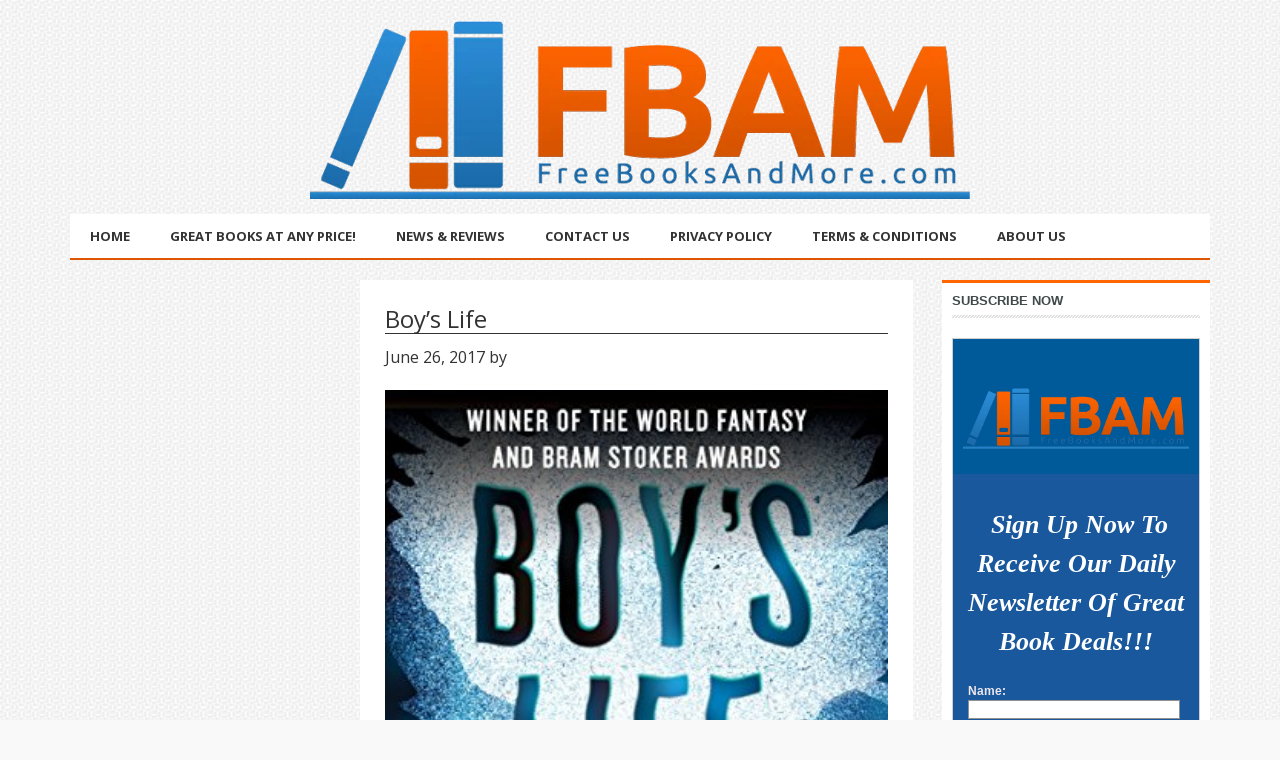

--- FILE ---
content_type: text/html; charset=UTF-8
request_url: https://freebooksandmore.com/2017/06/26/boys-life/
body_size: 13811
content:
<!DOCTYPE html>
<html lang="en-US">
<head >
<meta charset="UTF-8" />
<meta name="viewport" content="width=device-width, initial-scale=1" />
<title>Boy&#8217;s Life</title>
<meta name='robots' content='max-image-preview:large' />
<link rel='dns-prefetch' href='//secure.gravatar.com' />
<link rel='dns-prefetch' href='//stats.wp.com' />
<link rel='dns-prefetch' href='//fonts.googleapis.com' />
<link rel='dns-prefetch' href='//widgets.wp.com' />
<link rel='dns-prefetch' href='//s0.wp.com' />
<link rel='dns-prefetch' href='//0.gravatar.com' />
<link rel='dns-prefetch' href='//1.gravatar.com' />
<link rel='dns-prefetch' href='//2.gravatar.com' />
<link rel="alternate" type="application/rss+xml" title="Free Books And More &raquo; Feed" href="https://freebooksandmore.com/feed/" />
<link rel="alternate" type="application/rss+xml" title="Free Books And More &raquo; Comments Feed" href="https://freebooksandmore.com/comments/feed/" />
<link rel="alternate" title="oEmbed (JSON)" type="application/json+oembed" href="https://freebooksandmore.com/wp-json/oembed/1.0/embed?url=https%3A%2F%2Ffreebooksandmore.com%2F2017%2F06%2F26%2Fboys-life%2F" />
<link rel="alternate" title="oEmbed (XML)" type="text/xml+oembed" href="https://freebooksandmore.com/wp-json/oembed/1.0/embed?url=https%3A%2F%2Ffreebooksandmore.com%2F2017%2F06%2F26%2Fboys-life%2F&#038;format=xml" />
<link rel="canonical" href="https://freebooksandmore.com/2017/06/26/boys-life/" />
<style id='wp-img-auto-sizes-contain-inline-css' type='text/css'>
img:is([sizes=auto i],[sizes^="auto," i]){contain-intrinsic-size:3000px 1500px}
/*# sourceURL=wp-img-auto-sizes-contain-inline-css */
</style>

<link rel='stylesheet' id='jetpack_related-posts-css' href='https://freebooksandmore.com/wp-content/plugins/jetpack/modules/related-posts/related-posts.css?ver=20240116' type='text/css' media='all' />
<link rel='stylesheet' id='genesis-sample-css' href='https://freebooksandmore.com/wp-content/themes/free-books/style.css?ver=2.6.0' type='text/css' media='all' />
<style id='genesis-sample-inline-css' type='text/css'>

		.wp-custom-logo .site-container .title-area {
			max-width: 660px;
		}
		
		.wp-custom-logo .title-area,
		.wp-custom-logo .menu-toggle,
		.wp-custom-logo .nav-primary {
			float: none;
		}

		.wp-custom-logo .title-area {
			margin: 0 auto;
			text-align: center;
		}

		@media only screen and (min-width: 960px) {
			.wp-custom-logo .nav-primary {
				text-align: center;
			}

			.wp-custom-logo .nav-primary .sub-menu {
				text-align: left;
			}
		}
		
/*# sourceURL=genesis-sample-inline-css */
</style>
<style id='wp-emoji-styles-inline-css' type='text/css'>

	img.wp-smiley, img.emoji {
		display: inline !important;
		border: none !important;
		box-shadow: none !important;
		height: 1em !important;
		width: 1em !important;
		margin: 0 0.07em !important;
		vertical-align: -0.1em !important;
		background: none !important;
		padding: 0 !important;
	}
/*# sourceURL=wp-emoji-styles-inline-css */
</style>
<link rel='stylesheet' id='wp-block-library-css' href='https://freebooksandmore.com/wp-includes/css/dist/block-library/style.min.css?ver=d241ad36f544b6325174fb7d57f3c0da' type='text/css' media='all' />
<style id='global-styles-inline-css' type='text/css'>
:root{--wp--preset--aspect-ratio--square: 1;--wp--preset--aspect-ratio--4-3: 4/3;--wp--preset--aspect-ratio--3-4: 3/4;--wp--preset--aspect-ratio--3-2: 3/2;--wp--preset--aspect-ratio--2-3: 2/3;--wp--preset--aspect-ratio--16-9: 16/9;--wp--preset--aspect-ratio--9-16: 9/16;--wp--preset--color--black: #000000;--wp--preset--color--cyan-bluish-gray: #abb8c3;--wp--preset--color--white: #ffffff;--wp--preset--color--pale-pink: #f78da7;--wp--preset--color--vivid-red: #cf2e2e;--wp--preset--color--luminous-vivid-orange: #ff6900;--wp--preset--color--luminous-vivid-amber: #fcb900;--wp--preset--color--light-green-cyan: #7bdcb5;--wp--preset--color--vivid-green-cyan: #00d084;--wp--preset--color--pale-cyan-blue: #8ed1fc;--wp--preset--color--vivid-cyan-blue: #0693e3;--wp--preset--color--vivid-purple: #9b51e0;--wp--preset--gradient--vivid-cyan-blue-to-vivid-purple: linear-gradient(135deg,rgb(6,147,227) 0%,rgb(155,81,224) 100%);--wp--preset--gradient--light-green-cyan-to-vivid-green-cyan: linear-gradient(135deg,rgb(122,220,180) 0%,rgb(0,208,130) 100%);--wp--preset--gradient--luminous-vivid-amber-to-luminous-vivid-orange: linear-gradient(135deg,rgb(252,185,0) 0%,rgb(255,105,0) 100%);--wp--preset--gradient--luminous-vivid-orange-to-vivid-red: linear-gradient(135deg,rgb(255,105,0) 0%,rgb(207,46,46) 100%);--wp--preset--gradient--very-light-gray-to-cyan-bluish-gray: linear-gradient(135deg,rgb(238,238,238) 0%,rgb(169,184,195) 100%);--wp--preset--gradient--cool-to-warm-spectrum: linear-gradient(135deg,rgb(74,234,220) 0%,rgb(151,120,209) 20%,rgb(207,42,186) 40%,rgb(238,44,130) 60%,rgb(251,105,98) 80%,rgb(254,248,76) 100%);--wp--preset--gradient--blush-light-purple: linear-gradient(135deg,rgb(255,206,236) 0%,rgb(152,150,240) 100%);--wp--preset--gradient--blush-bordeaux: linear-gradient(135deg,rgb(254,205,165) 0%,rgb(254,45,45) 50%,rgb(107,0,62) 100%);--wp--preset--gradient--luminous-dusk: linear-gradient(135deg,rgb(255,203,112) 0%,rgb(199,81,192) 50%,rgb(65,88,208) 100%);--wp--preset--gradient--pale-ocean: linear-gradient(135deg,rgb(255,245,203) 0%,rgb(182,227,212) 50%,rgb(51,167,181) 100%);--wp--preset--gradient--electric-grass: linear-gradient(135deg,rgb(202,248,128) 0%,rgb(113,206,126) 100%);--wp--preset--gradient--midnight: linear-gradient(135deg,rgb(2,3,129) 0%,rgb(40,116,252) 100%);--wp--preset--font-size--small: 13px;--wp--preset--font-size--medium: 20px;--wp--preset--font-size--large: 36px;--wp--preset--font-size--x-large: 42px;--wp--preset--spacing--20: 0.44rem;--wp--preset--spacing--30: 0.67rem;--wp--preset--spacing--40: 1rem;--wp--preset--spacing--50: 1.5rem;--wp--preset--spacing--60: 2.25rem;--wp--preset--spacing--70: 3.38rem;--wp--preset--spacing--80: 5.06rem;--wp--preset--shadow--natural: 6px 6px 9px rgba(0, 0, 0, 0.2);--wp--preset--shadow--deep: 12px 12px 50px rgba(0, 0, 0, 0.4);--wp--preset--shadow--sharp: 6px 6px 0px rgba(0, 0, 0, 0.2);--wp--preset--shadow--outlined: 6px 6px 0px -3px rgb(255, 255, 255), 6px 6px rgb(0, 0, 0);--wp--preset--shadow--crisp: 6px 6px 0px rgb(0, 0, 0);}:where(.is-layout-flex){gap: 0.5em;}:where(.is-layout-grid){gap: 0.5em;}body .is-layout-flex{display: flex;}.is-layout-flex{flex-wrap: wrap;align-items: center;}.is-layout-flex > :is(*, div){margin: 0;}body .is-layout-grid{display: grid;}.is-layout-grid > :is(*, div){margin: 0;}:where(.wp-block-columns.is-layout-flex){gap: 2em;}:where(.wp-block-columns.is-layout-grid){gap: 2em;}:where(.wp-block-post-template.is-layout-flex){gap: 1.25em;}:where(.wp-block-post-template.is-layout-grid){gap: 1.25em;}.has-black-color{color: var(--wp--preset--color--black) !important;}.has-cyan-bluish-gray-color{color: var(--wp--preset--color--cyan-bluish-gray) !important;}.has-white-color{color: var(--wp--preset--color--white) !important;}.has-pale-pink-color{color: var(--wp--preset--color--pale-pink) !important;}.has-vivid-red-color{color: var(--wp--preset--color--vivid-red) !important;}.has-luminous-vivid-orange-color{color: var(--wp--preset--color--luminous-vivid-orange) !important;}.has-luminous-vivid-amber-color{color: var(--wp--preset--color--luminous-vivid-amber) !important;}.has-light-green-cyan-color{color: var(--wp--preset--color--light-green-cyan) !important;}.has-vivid-green-cyan-color{color: var(--wp--preset--color--vivid-green-cyan) !important;}.has-pale-cyan-blue-color{color: var(--wp--preset--color--pale-cyan-blue) !important;}.has-vivid-cyan-blue-color{color: var(--wp--preset--color--vivid-cyan-blue) !important;}.has-vivid-purple-color{color: var(--wp--preset--color--vivid-purple) !important;}.has-black-background-color{background-color: var(--wp--preset--color--black) !important;}.has-cyan-bluish-gray-background-color{background-color: var(--wp--preset--color--cyan-bluish-gray) !important;}.has-white-background-color{background-color: var(--wp--preset--color--white) !important;}.has-pale-pink-background-color{background-color: var(--wp--preset--color--pale-pink) !important;}.has-vivid-red-background-color{background-color: var(--wp--preset--color--vivid-red) !important;}.has-luminous-vivid-orange-background-color{background-color: var(--wp--preset--color--luminous-vivid-orange) !important;}.has-luminous-vivid-amber-background-color{background-color: var(--wp--preset--color--luminous-vivid-amber) !important;}.has-light-green-cyan-background-color{background-color: var(--wp--preset--color--light-green-cyan) !important;}.has-vivid-green-cyan-background-color{background-color: var(--wp--preset--color--vivid-green-cyan) !important;}.has-pale-cyan-blue-background-color{background-color: var(--wp--preset--color--pale-cyan-blue) !important;}.has-vivid-cyan-blue-background-color{background-color: var(--wp--preset--color--vivid-cyan-blue) !important;}.has-vivid-purple-background-color{background-color: var(--wp--preset--color--vivid-purple) !important;}.has-black-border-color{border-color: var(--wp--preset--color--black) !important;}.has-cyan-bluish-gray-border-color{border-color: var(--wp--preset--color--cyan-bluish-gray) !important;}.has-white-border-color{border-color: var(--wp--preset--color--white) !important;}.has-pale-pink-border-color{border-color: var(--wp--preset--color--pale-pink) !important;}.has-vivid-red-border-color{border-color: var(--wp--preset--color--vivid-red) !important;}.has-luminous-vivid-orange-border-color{border-color: var(--wp--preset--color--luminous-vivid-orange) !important;}.has-luminous-vivid-amber-border-color{border-color: var(--wp--preset--color--luminous-vivid-amber) !important;}.has-light-green-cyan-border-color{border-color: var(--wp--preset--color--light-green-cyan) !important;}.has-vivid-green-cyan-border-color{border-color: var(--wp--preset--color--vivid-green-cyan) !important;}.has-pale-cyan-blue-border-color{border-color: var(--wp--preset--color--pale-cyan-blue) !important;}.has-vivid-cyan-blue-border-color{border-color: var(--wp--preset--color--vivid-cyan-blue) !important;}.has-vivid-purple-border-color{border-color: var(--wp--preset--color--vivid-purple) !important;}.has-vivid-cyan-blue-to-vivid-purple-gradient-background{background: var(--wp--preset--gradient--vivid-cyan-blue-to-vivid-purple) !important;}.has-light-green-cyan-to-vivid-green-cyan-gradient-background{background: var(--wp--preset--gradient--light-green-cyan-to-vivid-green-cyan) !important;}.has-luminous-vivid-amber-to-luminous-vivid-orange-gradient-background{background: var(--wp--preset--gradient--luminous-vivid-amber-to-luminous-vivid-orange) !important;}.has-luminous-vivid-orange-to-vivid-red-gradient-background{background: var(--wp--preset--gradient--luminous-vivid-orange-to-vivid-red) !important;}.has-very-light-gray-to-cyan-bluish-gray-gradient-background{background: var(--wp--preset--gradient--very-light-gray-to-cyan-bluish-gray) !important;}.has-cool-to-warm-spectrum-gradient-background{background: var(--wp--preset--gradient--cool-to-warm-spectrum) !important;}.has-blush-light-purple-gradient-background{background: var(--wp--preset--gradient--blush-light-purple) !important;}.has-blush-bordeaux-gradient-background{background: var(--wp--preset--gradient--blush-bordeaux) !important;}.has-luminous-dusk-gradient-background{background: var(--wp--preset--gradient--luminous-dusk) !important;}.has-pale-ocean-gradient-background{background: var(--wp--preset--gradient--pale-ocean) !important;}.has-electric-grass-gradient-background{background: var(--wp--preset--gradient--electric-grass) !important;}.has-midnight-gradient-background{background: var(--wp--preset--gradient--midnight) !important;}.has-small-font-size{font-size: var(--wp--preset--font-size--small) !important;}.has-medium-font-size{font-size: var(--wp--preset--font-size--medium) !important;}.has-large-font-size{font-size: var(--wp--preset--font-size--large) !important;}.has-x-large-font-size{font-size: var(--wp--preset--font-size--x-large) !important;}
/*# sourceURL=global-styles-inline-css */
</style>

<style id='classic-theme-styles-inline-css' type='text/css'>
/*! This file is auto-generated */
.wp-block-button__link{color:#fff;background-color:#32373c;border-radius:9999px;box-shadow:none;text-decoration:none;padding:calc(.667em + 2px) calc(1.333em + 2px);font-size:1.125em}.wp-block-file__button{background:#32373c;color:#fff;text-decoration:none}
/*# sourceURL=/wp-includes/css/classic-themes.min.css */
</style>
<link rel='stylesheet' id='contact-form-7-css' href='https://freebooksandmore.com/wp-content/plugins/contact-form-7/includes/css/styles.css?ver=6.1.4' type='text/css' media='all' />
<link rel='stylesheet' id='genesis-sample-fonts-css' href='//fonts.googleapis.com/css?family=Open+Sans%3A300%2C400%2C600%2C700&#038;ver=2.6.0' type='text/css' media='all' />
<link rel='stylesheet' id='dashicons-css' href='https://freebooksandmore.com/wp-includes/css/dashicons.min.css?ver=d241ad36f544b6325174fb7d57f3c0da' type='text/css' media='all' />
<link rel='stylesheet' id='jetpack_likes-css' href='https://freebooksandmore.com/wp-content/plugins/jetpack/modules/likes/style.css?ver=15.4' type='text/css' media='all' />
<link rel='stylesheet' id='sharedaddy-css' href='https://freebooksandmore.com/wp-content/plugins/jetpack/modules/sharedaddy/sharing.css?ver=15.4' type='text/css' media='all' />
<link rel='stylesheet' id='social-logos-css' href='https://freebooksandmore.com/wp-content/plugins/jetpack/_inc/social-logos/social-logos.min.css?ver=15.4' type='text/css' media='all' />
<script type="text/javascript" id="jetpack_related-posts-js-extra">
/* <![CDATA[ */
var related_posts_js_options = {"post_heading":"h4"};
//# sourceURL=jetpack_related-posts-js-extra
/* ]]> */
</script>
<script type="text/javascript" src="https://freebooksandmore.com/wp-content/plugins/jetpack/_inc/build/related-posts/related-posts.min.js?ver=20240116" id="jetpack_related-posts-js"></script>
<script type="text/javascript" src="https://freebooksandmore.com/wp-includes/js/jquery/jquery.min.js?ver=3.7.1" id="jquery-core-js"></script>
<script type="text/javascript" src="https://freebooksandmore.com/wp-includes/js/jquery/jquery-migrate.min.js?ver=3.4.1" id="jquery-migrate-js"></script>
<link rel="https://api.w.org/" href="https://freebooksandmore.com/wp-json/" /><link rel="alternate" title="JSON" type="application/json" href="https://freebooksandmore.com/wp-json/wp/v2/posts/2085" /><link rel="EditURI" type="application/rsd+xml" title="RSD" href="https://freebooksandmore.com/xmlrpc.php?rsd" />
	<style>img#wpstats{display:none}</style>
		<link rel="icon" href="https://freebooksandmore.com/wp-content/themes/free-books/favicon.ico" />

<!-- Jetpack Open Graph Tags -->
<meta property="og:type" content="article" />
<meta property="og:title" content="Boy&#8217;s Life" />
<meta property="og:url" content="https://freebooksandmore.com/2017/06/26/boys-life/" />
<meta property="og:description" content="Boy&#8217;s Life A bizarre murder in an idyllic southern town propels a boy and his father into a world of evil in this World Fantasy Award–winning horror novel. Small town boys see weird sights, a…" />
<meta property="article:published_time" content="2017-06-26T21:34:39+00:00" />
<meta property="article:modified_time" content="2017-06-26T21:34:39+00:00" />
<meta property="og:site_name" content="Free Books And More" />
<meta property="og:image" content="https://s0.wp.com/i/blank.jpg" />
<meta property="og:image:width" content="200" />
<meta property="og:image:height" content="200" />
<meta property="og:image:alt" content="" />
<meta property="og:locale" content="en_US" />
<meta name="twitter:text:title" content="Boy&#8217;s Life" />
<meta name="twitter:card" content="summary" />

<!-- End Jetpack Open Graph Tags -->
</head>
<body class="wp-singular post-template-default single single-post postid-2085 single-format-standard wp-custom-logo wp-theme-genesis wp-child-theme-free-books header-full-width content-sidebar genesis-breadcrumbs-hidden genesis-footer-widgets-hidden" itemscope itemtype="https://schema.org/WebPage"><div class="site-container"><ul class="genesis-skip-link"><li><a href="#genesis-nav-primary" class="screen-reader-shortcut"> Skip to primary navigation</a></li><li><a href="#genesis-content" class="screen-reader-shortcut"> Skip to main content</a></li><li><a href="#genesis-sidebar-primary" class="screen-reader-shortcut"> Skip to primary sidebar</a></li></ul><header class="site-header" itemscope itemtype="https://schema.org/WPHeader"><div class="wrap"><div class="title-area"><a href="https://freebooksandmore.com/" class="custom-logo-link" rel="home"><img width="660" height="179" src="https://freebooksandmore.com/wp-content/uploads/2018/07/logo.png" class="custom-logo" alt="Free Books And More" decoding="async" fetchpriority="high" srcset="https://freebooksandmore.com/wp-content/uploads/2018/07/logo.png 660w, https://freebooksandmore.com/wp-content/uploads/2018/07/logo-300x81.png 300w" sizes="(max-width: 660px) 100vw, 660px" data-attachment-id="2547" data-permalink="https://freebooksandmore.com/logo/" data-orig-file="https://freebooksandmore.com/wp-content/uploads/2018/07/logo.png" data-orig-size="660,179" data-comments-opened="0" data-image-meta="{&quot;aperture&quot;:&quot;0&quot;,&quot;credit&quot;:&quot;&quot;,&quot;camera&quot;:&quot;&quot;,&quot;caption&quot;:&quot;&quot;,&quot;created_timestamp&quot;:&quot;0&quot;,&quot;copyright&quot;:&quot;&quot;,&quot;focal_length&quot;:&quot;0&quot;,&quot;iso&quot;:&quot;0&quot;,&quot;shutter_speed&quot;:&quot;0&quot;,&quot;title&quot;:&quot;&quot;,&quot;orientation&quot;:&quot;0&quot;}" data-image-title="logo" data-image-description="" data-image-caption="" data-medium-file="https://freebooksandmore.com/wp-content/uploads/2018/07/logo-300x81.png" data-large-file="https://freebooksandmore.com/wp-content/uploads/2018/07/logo.png" /></a><p class="site-title" itemprop="headline"><a href="https://freebooksandmore.com/">Free Books And More</a></p><p class="site-description" itemprop="description">Your #1 Source For Free &amp; Bargain Kindle Books!</p></div><nav class="nav-primary" aria-label="Main" itemscope itemtype="https://schema.org/SiteNavigationElement" id="genesis-nav-primary"><div class="wrap"><ul id="menu-help" class="menu genesis-nav-menu menu-primary js-superfish"><li id="menu-item-65" class="menu-item menu-item-type-custom menu-item-object-custom menu-item-home menu-item-65"><a href="http://freebooksandmore.com/" itemprop="url"><span itemprop="name">Home</span></a></li>
<li id="menu-item-2249" class="menu-item menu-item-type-taxonomy menu-item-object-category current-post-ancestor current-menu-parent current-post-parent menu-item-2249"><a href="https://freebooksandmore.com/category/great-books-at-any-price/" itemprop="url"><span itemprop="name">Great Books At Any Price!</span></a></li>
<li id="menu-item-2250" class="menu-item menu-item-type-taxonomy menu-item-object-category menu-item-2250"><a href="https://freebooksandmore.com/category/news-reviews-interesting-info/" itemprop="url"><span itemprop="name">News &#038; Reviews</span></a></li>
<li id="menu-item-2553" class="menu-item menu-item-type-post_type menu-item-object-page menu-item-2553"><a href="https://freebooksandmore.com/contact-us/" itemprop="url"><span itemprop="name">Contact Us</span></a></li>
<li id="menu-item-2552" class="menu-item menu-item-type-post_type menu-item-object-page menu-item-2552"><a href="https://freebooksandmore.com/privacy-policy/" itemprop="url"><span itemprop="name">Privacy Policy</span></a></li>
<li id="menu-item-2551" class="menu-item menu-item-type-post_type menu-item-object-page menu-item-2551"><a href="https://freebooksandmore.com/terms-conditions/" itemprop="url"><span itemprop="name">Terms &#038; Conditions</span></a></li>
<li id="menu-item-2587" class="menu-item menu-item-type-post_type menu-item-object-page menu-item-2587"><a href="https://freebooksandmore.com/what-is-freebooksandmore-com-and-why-do-we-do-it/" itemprop="url"><span itemprop="name">About Us</span></a></li>
</ul></div></nav></div></header><div class="site-inner"><div class="content-sidebar-wrap"><main class="content" id="genesis-content"><article class="post-2085 post type-post status-publish format-standard category-great-books-at-any-price entry" aria-label="Boy&#8217;s Life" itemscope itemtype="https://schema.org/CreativeWork"><header class="entry-header"><h1 class="entry-title" itemprop="headline">Boy&#8217;s Life</h1>
<p class="entry-meta"><time class="entry-time" itemprop="datePublished" datetime="2017-06-26T13:34:39-07:00">June 26, 2017</time> by   </p></header><div class="entry-content" itemprop="text"><div class="gridwrap">
<div class='gridlayout'>
<div class="fetchdata alldisplay">
<div class="imgdiv">
								<a href="http://freebooksandmore.com/Boys-Life" target="_blank"><br />
										<img decoding="async" alt="Boy's Life" src="https://images-na.ssl-images-amazon.com/images/I/61yxpWYWCjL.jpg" border="0" /><br />
								</a>
						</div>
<div class="titlediv">
							<strong><a href="http://freebooksandmore.com/Boys-Life" target="_blank"><span>Boy&#8217;s Life</span></a><br />
							</strong>
						</div>
<div class="detailclass">A bizarre murder in an idyllic southern town propels a boy and his father into a world of evil in this World Fantasy Award–winning horror novel. Small town boys see weird sights, and Zephyr has provided Cory Jay Mackenson with his fair share of oddities. He knows the bootleggers who lurk in the dark places outside of town. On moonless nights, he’s heard spirits congregate in the churchyard to reminisce about the good old days. He’s seen&#8230;</div>
<div class="fetchcls4">
<p>							<span><strong>Price : </strong>$5.68</span>
						</div>
<div class="catdiv"><span><strong>Category : </strong>Short Stories,United&#8230;</span> </div>
<div class="revdiv"><span><strong>Total Reviews : </strong>1,013</span></div>
<div class="rattingdiv"><span><strong>Rating :</strong><img decoding="async" src="http://freebooksandmore.com/wp-content/themes/freebooksandmore/images/stars4-5.png"></span></div>
</div>
</div>
</div>
<div class="sharedaddy sd-sharing-enabled"><div class="robots-nocontent sd-block sd-social sd-social-icon sd-sharing"><h3 class="sd-title">Share this:</h3><div class="sd-content"><ul><li class="share-twitter"><a rel="nofollow noopener noreferrer"
				data-shared="sharing-twitter-2085"
				class="share-twitter sd-button share-icon no-text"
				href="https://freebooksandmore.com/2017/06/26/boys-life/?share=twitter"
				target="_blank"
				aria-labelledby="sharing-twitter-2085"
				>
				<span id="sharing-twitter-2085" hidden>Click to share on X (Opens in new window)</span>
				<span>X</span>
			</a></li><li class="share-facebook"><a rel="nofollow noopener noreferrer"
				data-shared="sharing-facebook-2085"
				class="share-facebook sd-button share-icon no-text"
				href="https://freebooksandmore.com/2017/06/26/boys-life/?share=facebook"
				target="_blank"
				aria-labelledby="sharing-facebook-2085"
				>
				<span id="sharing-facebook-2085" hidden>Click to share on Facebook (Opens in new window)</span>
				<span>Facebook</span>
			</a></li><li class="share-end"></li></ul></div></div></div><div class='sharedaddy sd-block sd-like jetpack-likes-widget-wrapper jetpack-likes-widget-unloaded' id='like-post-wrapper-65733234-2085-696a5a6906157' data-src='https://widgets.wp.com/likes/?ver=15.4#blog_id=65733234&amp;post_id=2085&amp;origin=freebooksandmore.com&amp;obj_id=65733234-2085-696a5a6906157' data-name='like-post-frame-65733234-2085-696a5a6906157' data-title='Like or Reblog'><h3 class="sd-title">Like this:</h3><div class='likes-widget-placeholder post-likes-widget-placeholder' style='height: 55px;'><span class='button'><span>Like</span></span> <span class="loading">Loading...</span></div><span class='sd-text-color'></span><a class='sd-link-color'></a></div>
<div id='jp-relatedposts' class='jp-relatedposts' >
	<h3 class="jp-relatedposts-headline"><em>Related</em></h3>
</div></div><footer class="entry-footer"><p class="entry-meta"><span class="entry-categories">Filed Under: <a href="https://freebooksandmore.com/category/great-books-at-any-price/" rel="category tag">Great Books At Any Price!</a></span> </p></footer></article></main><aside class="sidebar sidebar-primary widget-area" role="complementary" aria-label="Primary Sidebar" itemscope itemtype="https://schema.org/WPSideBar" id="genesis-sidebar-primary"><h2 class="genesis-sidebar-title screen-reader-text">Primary Sidebar</h2><section id="text-8" class="widget widget_text"><div class="widget-wrap"><h3 class="widgettitle widget-title">Subscribe Now</h3>
			<div class="textwidget"><!-- AWeber Web Form Generator 3.0 -->
<style type="text/css">
#af-form-804690707 .af-body .af-textWrap{width:98%;display:block;float:none;}
#af-form-804690707 .af-body .privacyPolicy{color:#000000;font-size:11px;font-family:Verdana, sans-serif;}
#af-form-804690707 .af-body a{color:#EAF2F7;text-decoration:underline;font-style:normal;font-weight:normal;}
#af-form-804690707 .af-body input.text, #af-form-804690707 .af-body textarea{background-color:#FFFFFF;border-color:#919191;border-width:1px;border-style:solid;color:#0A0807;text-decoration:none;font-style:normal;font-weight:normal;font-size:12px;font-family:Verdana, sans-serif;}
#af-form-804690707 .af-body input.text:focus, #af-form-804690707 .af-body textarea:focus{background-color:#FFFAD6;border-color:#030303;border-width:1px;border-style:solid;}
#af-form-804690707 .af-body label.previewLabel{display:block;float:none;text-align:left;width:auto;color:#F0E8F0;text-decoration:none;font-style:normal;font-weight:bold;font-size:12px;font-family:Verdana, sans-serif;}
#af-form-804690707 .af-body{padding-bottom:15px;padding-top:15px;background-repeat:no-repeat;background-position:inherit;background-image:none;color:#000000;font-size:11px;font-family:Verdana, sans-serif;}
#af-form-804690707 .af-header{padding-bottom:9px;padding-top:9px;padding-right:10px;padding-left:10px;background-image:url('https://forms.aweber.com/images/auto/body/009/5ff/005/999');background-position:top left;background-repeat:repeat-x;background-color:#005999;border-width:1px;border-bottom-style:none;border-left-style:none;border-right-style:none;border-top-style:none;color:#FFFFFF;font-size:16px;font-family:Verdana, sans-serif;}
#af-form-804690707 .af-quirksMode .bodyText{padding-top:2px;padding-bottom:2px;}
#af-form-804690707 .af-quirksMode{padding-right:15px;padding-left:15px;}
#af-form-804690707 .af-standards .af-element{padding-right:15px;padding-left:15px;}
#af-form-804690707 .bodyText p{margin:1em 0;}
#af-form-804690707 .buttonContainer input.submit{background-image:url("https://forms.aweber.com/images/auto/gradient/button/07c.png");background-position:top left;background-repeat:repeat-x;background-color:#0057ac;border:1px solid #0057ac;color:#FFFFFF;text-decoration:none;font-style:normal;font-weight:normal;font-size:24px;font-family:Verdana, sans-serif;}
#af-form-804690707 .buttonContainer input.submit{width:auto;}
#af-form-804690707 .buttonContainer{text-align:right;}
#af-form-804690707 body,#af-form-804690707 dl,#af-form-804690707 dt,#af-form-804690707 dd,#af-form-804690707 h1,#af-form-804690707 h2,#af-form-804690707 h3,#af-form-804690707 h4,#af-form-804690707 h5,#af-form-804690707 h6,#af-form-804690707 pre,#af-form-804690707 code,#af-form-804690707 fieldset,#af-form-804690707 legend,#af-form-804690707 blockquote,#af-form-804690707 th,#af-form-804690707 td{float:none;color:inherit;position:static;margin:0;padding:0;}
#af-form-804690707 button,#af-form-804690707 input,#af-form-804690707 submit,#af-form-804690707 textarea,#af-form-804690707 select,#af-form-804690707 label,#af-form-804690707 optgroup,#af-form-804690707 option{float:none;position:static;margin:0;}
#af-form-804690707 div{margin:0;}
#af-form-804690707 fieldset{border:0;}
#af-form-804690707 form,#af-form-804690707 textarea,.af-form-wrapper,.af-form-close-button,#af-form-804690707 img{float:none;color:inherit;position:static;background-color:none;border:none;margin:0;padding:0;}
#af-form-804690707 input,#af-form-804690707 button,#af-form-804690707 textarea,#af-form-804690707 select{font-size:100%;}
#af-form-804690707 p{color:inherit;}
#af-form-804690707 select,#af-form-804690707 label,#af-form-804690707 optgroup,#af-form-804690707 option{padding:0;}
#af-form-804690707 table{border-collapse:collapse;border-spacing:0;}
#af-form-804690707 ul,#af-form-804690707 ol{list-style-image:none;list-style-position:outside;list-style-type:disc;padding-left:40px;}
#af-form-804690707,#af-form-804690707 .quirksMode{}
#af-form-804690707.af-quirksMode{overflow-x:hidden;}
#af-form-804690707{background-color:#19589C;border-color:#CFCFCF;border-width:1px;border-style:solid;}
#af-form-804690707{display:block;}
#af-form-804690707{overflow:hidden;}
.af-body .af-textWrap{text-align:left;}
.af-body input.image{border:none!important;}
.af-body input.submit,.af-body input.image,.af-form .af-element input.button{float:none!important;}
.af-body input.text{width:100%;float:none;padding:2px!important;}
.af-body.af-standards input.submit{padding:4px 12px;}
.af-clear{clear:both;}
.af-element label{text-align:left;display:block;float:left;}
.af-element{padding:5px 0;}
.af-form-wrapper{text-indent:0;}
.af-form{text-align:left;margin:auto;}
.af-header{margin-bottom:0;margin-top:0;padding:10px;}
.af-quirksMode .af-element{padding-left:0!important;padding-right:0!important;}
.lbl-right .af-element label{text-align:right;}
body {
}
</style>
<form action="https://freebooksandmore.us17.list-manage.com/subscribe/post?u=c69b9aff49ef68bd8dcd85947&amp;id=dcd72ff278" method="post" id="mc-embedded-subscribe-form" name="mc-embedded-subscribe-form" class="af-form-wrapper" target="_blank" novalidate>
<!--<form method="post" class="af-form-wrapper" action="https://www.aweber.com/scripts/addlead.pl"  >-->
<div style="display: none;">
<input type="hidden" name="meta_web_form_id" value="804690707" />
<input type="hidden" name="meta_split_id" value="" />
<input type="hidden" name="listname" value="fbamnew" />
<input type="hidden" name="redirect" value="https://www.aweber.com/thankyou-coi.htm?m=text" id="redirect_45a94bce579f3e22513c30c813940700" />

<input type="hidden" name="meta_adtracking" value="FBAM_Inline_Form" />
<input type="hidden" name="meta_message" value="1" />
<input type="hidden" name="meta_required" value="name,email" />

<input type="hidden" name="meta_tooltip" value="" />
</div>
<div id="af-form-804690707" class="af-form"><div id="af-header-804690707" class="af-header"><div class="bodyText"><p>&nbsp;<img align="middle" alt="Image" border="0" class="model" height="80" src="http://freebooksandmore.com/wp-content/uploads/2018/07/logo.png" style="margin: auto;" /></p></div></div>
<div id="af-body-804690707"  class="af-body af-standards">
<div class="af-element">
<div class="bodyText"><p style="text-align: center;"><span style="font-size: 26px;">&nbsp;<em><span style="font-family: georgia, palatino;"><strong><span style="color: #ffffff;">Sign Up Now To Receive Our Daily Newsletter Of Great Book Deals!!!</span></strong></span></em></span></p></div><div class="af-clear"></div>
</div>
<div class="af-element">
<label class="previewLabel" for="awf_field-60364733">Name: </label>
<div class="af-textWrap">
<input type="text" value="" name="FNAME" class="text" id="mce-FNAME awf_field-60364733">
<!--<input id="awf_field-60364733" type="text" name="name" class="text" value=""  tabindex="500" />-->
</div>
<div class="af-clear"></div></div>
<div class="af-element">
<label class="previewLabel" for="awf_field-60364734">Email: </label>
<div class="af-textWrap"><!--<input class="text" id="awf_field-60364734" type="text" name="email" value="" tabindex="501"  />-->
<input type="email" value="" name="EMAIL" class="required email text" id="mce-EMAIL awf_field-60364734">
</div><div class="af-clear"></div>
</div>
<div id="mce-responses" class="clear">
		<div class="response" id="mce-error-response" style="display:none"></div>
		<div class="response" id="mce-success-response" style="display:none"></div>
	</div>
    <div style="position: absolute; left: -5000px;" aria-hidden="true"><input type="text" name="b_c69b9aff49ef68bd8dcd85947_1f41f73f23" tabindex="-1" value=""></div>
<div class="af-element buttonContainer">
<!--<input name="submit" class="submit" type="submit" value="Submit" tabindex="502" />-->
<input type="submit" value="Submit" name="subscribe" id="mc-embedded-subscribe" class="submit">
<div class="af-clear"></div>
</div>
<div class="af-element privacyPolicy" style="text-align: center"><p>We respect your <a title="Privacy Policy" href="https://www.aweber.com/permission.htm" target="_blank">email privacy</a></p>
<div class="af-clear"></div>
</div>
</div>
</div>
<div style="display: none;"><img src="https://forms.aweber.com/form/displays.htm?id=HAwsbJwM7Azs" alt="" /></div>
</form>
<script type="text/javascript">
    <!--
    (function() {
        var IE = /*@cc_on!@*/false;
        if (!IE) { return; }
        if (document.compatMode && document.compatMode == 'BackCompat') {
            if (document.getElementById("af-form-804690707")) {
                document.getElementById("af-form-804690707").className = 'af-form af-quirksMode';
            }
            if (document.getElementById("af-body-804690707")) {
                document.getElementById("af-body-804690707").className = "af-body inline af-quirksMode";
            }
            if (document.getElementById("af-header-804690707")) {
                document.getElementById("af-header-804690707").className = "af-header af-quirksMode";
            }
            if (document.getElementById("af-footer-804690707")) {
                document.getElementById("af-footer-804690707").className = "af-footer af-quirksMode";
            }
        }
    })();
    -->
</script>

<!-- /AWeber Web Form Generator 3.0 -->

<br/>
<div align="center"><a href="http://freebooksandmore.com/contact-us/"><img src="http://freebooksandmore.com/wp-content/uploads/2014/04/fbam_Banner.jpg" /></a></div></div>
		</div></section>
<section id="text-7" class="widget widget_text"><div class="widget-wrap"><h3 class="widgettitle widget-title">Google Ad</h3>
			<div class="textwidget"><p  align="center">
<script type="text/javascript"><!--
google_ad_client = "pub-0694286222871658";
/* Freebooks3*/
google_ad_slot = "1078186545";
google_ad_width = 160;
google_ad_height = 600;
//-->
</script>
<script type="text/javascript"
src="https://pagead2.googlesyndication.com/pagead/show_ads.js">
</script>
</p></div>
		</div></section>
</aside></div></div></div><script type="speculationrules">
{"prefetch":[{"source":"document","where":{"and":[{"href_matches":"/*"},{"not":{"href_matches":["/wp-*.php","/wp-admin/*","/wp-content/uploads/*","/wp-content/*","/wp-content/plugins/*","/wp-content/themes/free-books/*","/wp-content/themes/genesis/*","/*\\?(.+)"]}},{"not":{"selector_matches":"a[rel~=\"nofollow\"]"}},{"not":{"selector_matches":".no-prefetch, .no-prefetch a"}}]},"eagerness":"conservative"}]}
</script>

	<script type="text/javascript">
		window.WPCOM_sharing_counts = {"https://freebooksandmore.com/2017/06/26/boys-life/":2085};
	</script>
				<script type="text/javascript" src="https://freebooksandmore.com/wp-includes/js/dist/hooks.min.js?ver=dd5603f07f9220ed27f1" id="wp-hooks-js"></script>
<script type="text/javascript" src="https://freebooksandmore.com/wp-includes/js/dist/i18n.min.js?ver=c26c3dc7bed366793375" id="wp-i18n-js"></script>
<script type="text/javascript" id="wp-i18n-js-after">
/* <![CDATA[ */
wp.i18n.setLocaleData( { 'text direction\u0004ltr': [ 'ltr' ] } );
//# sourceURL=wp-i18n-js-after
/* ]]> */
</script>
<script type="text/javascript" src="https://freebooksandmore.com/wp-content/plugins/contact-form-7/includes/swv/js/index.js?ver=6.1.4" id="swv-js"></script>
<script type="text/javascript" id="contact-form-7-js-before">
/* <![CDATA[ */
var wpcf7 = {
    "api": {
        "root": "https:\/\/freebooksandmore.com\/wp-json\/",
        "namespace": "contact-form-7\/v1"
    },
    "cached": 1
};
//# sourceURL=contact-form-7-js-before
/* ]]> */
</script>
<script type="text/javascript" src="https://freebooksandmore.com/wp-content/plugins/contact-form-7/includes/js/index.js?ver=6.1.4" id="contact-form-7-js"></script>
<script type="text/javascript" src="https://freebooksandmore.com/wp-includes/js/hoverIntent.min.js?ver=1.10.2" id="hoverIntent-js"></script>
<script type="text/javascript" src="https://freebooksandmore.com/wp-content/themes/genesis/lib/js/menu/superfish.min.js?ver=1.7.10" id="superfish-js"></script>
<script type="text/javascript" src="https://freebooksandmore.com/wp-content/themes/genesis/lib/js/menu/superfish.args.min.js?ver=3.6.1" id="superfish-args-js"></script>
<script type="text/javascript" src="https://freebooksandmore.com/wp-content/themes/genesis/lib/js/skip-links.min.js?ver=3.6.1" id="skip-links-js"></script>
<script type="text/javascript" id="genesis-sample-responsive-menu-js-extra">
/* <![CDATA[ */
var genesis_responsive_menu = {"mainMenu":"Menu","menuIconClass":"dashicons-before dashicons-menu","subMenu":"Submenu","subMenuIconClass":"dashicons-before dashicons-arrow-down-alt2","menuClasses":{"combine":[".nav-primary"],"others":[]}};
//# sourceURL=genesis-sample-responsive-menu-js-extra
/* ]]> */
</script>
<script type="text/javascript" src="https://freebooksandmore.com/wp-content/themes/free-books/js/responsive-menus.min.js?ver=2.6.0" id="genesis-sample-responsive-menu-js"></script>
<script type="text/javascript" src="https://freebooksandmore.com/wp-content/themes/free-books/js/genesis-sample.js?ver=2.6.0" id="genesis-sample-js"></script>
<script type="text/javascript" id="jetpack-stats-js-before">
/* <![CDATA[ */
_stq = window._stq || [];
_stq.push([ "view", {"v":"ext","blog":"65733234","post":"2085","tz":"-8","srv":"freebooksandmore.com","j":"1:15.4"} ]);
_stq.push([ "clickTrackerInit", "65733234", "2085" ]);
//# sourceURL=jetpack-stats-js-before
/* ]]> */
</script>
<script type="text/javascript" src="https://stats.wp.com/e-202603.js" id="jetpack-stats-js" defer="defer" data-wp-strategy="defer"></script>
<script type="text/javascript" src="https://freebooksandmore.com/wp-content/plugins/jetpack/_inc/build/likes/queuehandler.min.js?ver=15.4" id="jetpack_likes_queuehandler-js"></script>
<script type="text/javascript" id="sharing-js-js-extra">
/* <![CDATA[ */
var sharing_js_options = {"lang":"en","counts":"1","is_stats_active":"1"};
//# sourceURL=sharing-js-js-extra
/* ]]> */
</script>
<script type="text/javascript" src="https://freebooksandmore.com/wp-content/plugins/jetpack/_inc/build/sharedaddy/sharing.min.js?ver=15.4" id="sharing-js-js"></script>
<script type="text/javascript" id="sharing-js-js-after">
/* <![CDATA[ */
var windowOpen;
			( function () {
				function matches( el, sel ) {
					return !! (
						el.matches && el.matches( sel ) ||
						el.msMatchesSelector && el.msMatchesSelector( sel )
					);
				}

				document.body.addEventListener( 'click', function ( event ) {
					if ( ! event.target ) {
						return;
					}

					var el;
					if ( matches( event.target, 'a.share-twitter' ) ) {
						el = event.target;
					} else if ( event.target.parentNode && matches( event.target.parentNode, 'a.share-twitter' ) ) {
						el = event.target.parentNode;
					}

					if ( el ) {
						event.preventDefault();

						// If there's another sharing window open, close it.
						if ( typeof windowOpen !== 'undefined' ) {
							windowOpen.close();
						}
						windowOpen = window.open( el.getAttribute( 'href' ), 'wpcomtwitter', 'menubar=1,resizable=1,width=600,height=350' );
						return false;
					}
				} );
			} )();
var windowOpen;
			( function () {
				function matches( el, sel ) {
					return !! (
						el.matches && el.matches( sel ) ||
						el.msMatchesSelector && el.msMatchesSelector( sel )
					);
				}

				document.body.addEventListener( 'click', function ( event ) {
					if ( ! event.target ) {
						return;
					}

					var el;
					if ( matches( event.target, 'a.share-facebook' ) ) {
						el = event.target;
					} else if ( event.target.parentNode && matches( event.target.parentNode, 'a.share-facebook' ) ) {
						el = event.target.parentNode;
					}

					if ( el ) {
						event.preventDefault();

						// If there's another sharing window open, close it.
						if ( typeof windowOpen !== 'undefined' ) {
							windowOpen.close();
						}
						windowOpen = window.open( el.getAttribute( 'href' ), 'wpcomfacebook', 'menubar=1,resizable=1,width=600,height=400' );
						return false;
					}
				} );
			} )();
//# sourceURL=sharing-js-js-after
/* ]]> */
</script>
<script id="wp-emoji-settings" type="application/json">
{"baseUrl":"https://s.w.org/images/core/emoji/17.0.2/72x72/","ext":".png","svgUrl":"https://s.w.org/images/core/emoji/17.0.2/svg/","svgExt":".svg","source":{"concatemoji":"https://freebooksandmore.com/wp-includes/js/wp-emoji-release.min.js?ver=d241ad36f544b6325174fb7d57f3c0da"}}
</script>
<script type="module">
/* <![CDATA[ */
/*! This file is auto-generated */
const a=JSON.parse(document.getElementById("wp-emoji-settings").textContent),o=(window._wpemojiSettings=a,"wpEmojiSettingsSupports"),s=["flag","emoji"];function i(e){try{var t={supportTests:e,timestamp:(new Date).valueOf()};sessionStorage.setItem(o,JSON.stringify(t))}catch(e){}}function c(e,t,n){e.clearRect(0,0,e.canvas.width,e.canvas.height),e.fillText(t,0,0);t=new Uint32Array(e.getImageData(0,0,e.canvas.width,e.canvas.height).data);e.clearRect(0,0,e.canvas.width,e.canvas.height),e.fillText(n,0,0);const a=new Uint32Array(e.getImageData(0,0,e.canvas.width,e.canvas.height).data);return t.every((e,t)=>e===a[t])}function p(e,t){e.clearRect(0,0,e.canvas.width,e.canvas.height),e.fillText(t,0,0);var n=e.getImageData(16,16,1,1);for(let e=0;e<n.data.length;e++)if(0!==n.data[e])return!1;return!0}function u(e,t,n,a){switch(t){case"flag":return n(e,"\ud83c\udff3\ufe0f\u200d\u26a7\ufe0f","\ud83c\udff3\ufe0f\u200b\u26a7\ufe0f")?!1:!n(e,"\ud83c\udde8\ud83c\uddf6","\ud83c\udde8\u200b\ud83c\uddf6")&&!n(e,"\ud83c\udff4\udb40\udc67\udb40\udc62\udb40\udc65\udb40\udc6e\udb40\udc67\udb40\udc7f","\ud83c\udff4\u200b\udb40\udc67\u200b\udb40\udc62\u200b\udb40\udc65\u200b\udb40\udc6e\u200b\udb40\udc67\u200b\udb40\udc7f");case"emoji":return!a(e,"\ud83e\u1fac8")}return!1}function f(e,t,n,a){let r;const o=(r="undefined"!=typeof WorkerGlobalScope&&self instanceof WorkerGlobalScope?new OffscreenCanvas(300,150):document.createElement("canvas")).getContext("2d",{willReadFrequently:!0}),s=(o.textBaseline="top",o.font="600 32px Arial",{});return e.forEach(e=>{s[e]=t(o,e,n,a)}),s}function r(e){var t=document.createElement("script");t.src=e,t.defer=!0,document.head.appendChild(t)}a.supports={everything:!0,everythingExceptFlag:!0},new Promise(t=>{let n=function(){try{var e=JSON.parse(sessionStorage.getItem(o));if("object"==typeof e&&"number"==typeof e.timestamp&&(new Date).valueOf()<e.timestamp+604800&&"object"==typeof e.supportTests)return e.supportTests}catch(e){}return null}();if(!n){if("undefined"!=typeof Worker&&"undefined"!=typeof OffscreenCanvas&&"undefined"!=typeof URL&&URL.createObjectURL&&"undefined"!=typeof Blob)try{var e="postMessage("+f.toString()+"("+[JSON.stringify(s),u.toString(),c.toString(),p.toString()].join(",")+"));",a=new Blob([e],{type:"text/javascript"});const r=new Worker(URL.createObjectURL(a),{name:"wpTestEmojiSupports"});return void(r.onmessage=e=>{i(n=e.data),r.terminate(),t(n)})}catch(e){}i(n=f(s,u,c,p))}t(n)}).then(e=>{for(const n in e)a.supports[n]=e[n],a.supports.everything=a.supports.everything&&a.supports[n],"flag"!==n&&(a.supports.everythingExceptFlag=a.supports.everythingExceptFlag&&a.supports[n]);var t;a.supports.everythingExceptFlag=a.supports.everythingExceptFlag&&!a.supports.flag,a.supports.everything||((t=a.source||{}).concatemoji?r(t.concatemoji):t.wpemoji&&t.twemoji&&(r(t.twemoji),r(t.wpemoji)))});
//# sourceURL=https://freebooksandmore.com/wp-includes/js/wp-emoji-loader.min.js
/* ]]> */
</script>
	<iframe src='https://widgets.wp.com/likes/master.html?ver=20260116#ver=20260116' scrolling='no' id='likes-master' name='likes-master' style='display:none;'></iframe>
	<div id='likes-other-gravatars' role="dialog" aria-hidden="true" tabindex="-1"><div class="likes-text"><span>%d</span></div><ul class="wpl-avatars sd-like-gravatars"></ul></div>
	</body></html>


<!-- Page cached by LiteSpeed Cache 7.7 on 2026-01-16 07:34:01 -->
<!--
Performance optimized by W3 Total Cache. Learn more: https://www.boldgrid.com/w3-total-cache/?utm_source=w3tc&utm_medium=footer_comment&utm_campaign=free_plugin


Served from: freebooksandmore.com @ 2026-01-16 07:34:01 by W3 Total Cache
-->

--- FILE ---
content_type: text/html; charset=utf-8
request_url: https://www.google.com/recaptcha/api2/aframe
body_size: 256
content:
<!DOCTYPE HTML><html><head><meta http-equiv="content-type" content="text/html; charset=UTF-8"></head><body><script nonce="ZlFUYDk0t2B0gdYbseJs8Q">/** Anti-fraud and anti-abuse applications only. See google.com/recaptcha */ try{var clients={'sodar':'https://pagead2.googlesyndication.com/pagead/sodar?'};window.addEventListener("message",function(a){try{if(a.source===window.parent){var b=JSON.parse(a.data);var c=clients[b['id']];if(c){var d=document.createElement('img');d.src=c+b['params']+'&rc='+(localStorage.getItem("rc::a")?sessionStorage.getItem("rc::b"):"");window.document.body.appendChild(d);sessionStorage.setItem("rc::e",parseInt(sessionStorage.getItem("rc::e")||0)+1);localStorage.setItem("rc::h",'1768759279222');}}}catch(b){}});window.parent.postMessage("_grecaptcha_ready", "*");}catch(b){}</script></body></html>